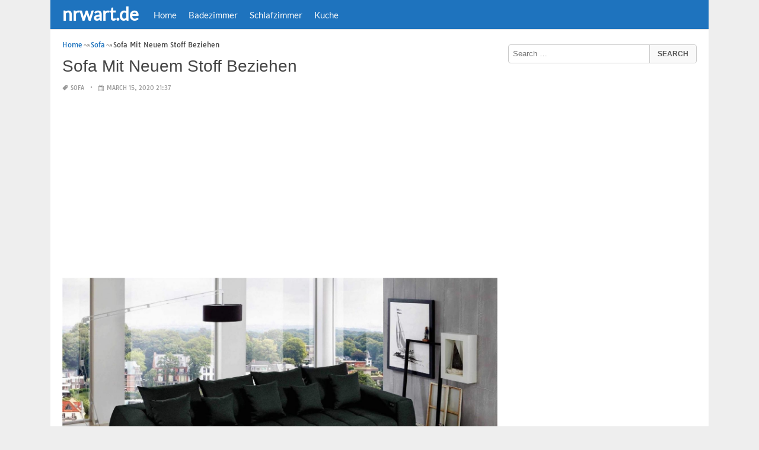

--- FILE ---
content_type: text/html; charset=UTF-8
request_url: https://www.nrwart.de/sofa-mit-neuem-stoff-beziehen/
body_size: 16414
content:
<!DOCTYPE html><html lang="en-US"><head><meta charset="UTF-8"><meta name="viewport" content="width=device-width,minimum-scale=1,initial-scale=1"><link rel="profile" href="https://gmpg.org/xfn/11"><link rel="pingback" href="https://www.nrwart.de/xmlrpc.php"><title>Sofa Mit Neuem Stoff Beziehen &#8211; nrwart.de</title><meta name='robots' content='max-image-preview:large'/><style>img:is([sizes="auto" i], [sizes^="auto," i]) { contain-intrinsic-size: 3000px 1500px }</style><link rel="alternate" type="application/rss+xml" title="nrwart.de &raquo; Feed" href="https://www.nrwart.de/feed/"/><link rel="alternate" type="application/rss+xml" title="nrwart.de &raquo; Comments Feed" href="https://www.nrwart.de/comments/feed/"/><link rel="alternate" type="application/rss+xml" title="nrwart.de &raquo; Sofa Mit Neuem Stoff Beziehen Comments Feed" href="https://www.nrwart.de/sofa-mit-neuem-stoff-beziehen/feed/"/><link rel='stylesheet' id='wp-block-library-css' href='https://www.nrwart.de/wp-includes/css/dist/block-library/style.min.css?ver=6.8.3' type='text/css' media='all'/><style id='classic-theme-styles-inline-css' type='text/css'>
/*! This file is auto-generated */
.wp-block-button__link{color:#fff;background-color:#32373c;border-radius:9999px;box-shadow:none;text-decoration:none;padding:calc(.667em + 2px) calc(1.333em + 2px);font-size:1.125em}.wp-block-file__button{background:#32373c;color:#fff;text-decoration:none}</style><style id='global-styles-inline-css' type='text/css'>
:root{--wp--preset--aspect-ratio--square: 1;--wp--preset--aspect-ratio--4-3: 4/3;--wp--preset--aspect-ratio--3-4: 3/4;--wp--preset--aspect-ratio--3-2: 3/2;--wp--preset--aspect-ratio--2-3: 2/3;--wp--preset--aspect-ratio--16-9: 16/9;--wp--preset--aspect-ratio--9-16: 9/16;--wp--preset--color--black: #000000;--wp--preset--color--cyan-bluish-gray: #abb8c3;--wp--preset--color--white: #ffffff;--wp--preset--color--pale-pink: #f78da7;--wp--preset--color--vivid-red: #cf2e2e;--wp--preset--color--luminous-vivid-orange: #ff6900;--wp--preset--color--luminous-vivid-amber: #fcb900;--wp--preset--color--light-green-cyan: #7bdcb5;--wp--preset--color--vivid-green-cyan: #00d084;--wp--preset--color--pale-cyan-blue: #8ed1fc;--wp--preset--color--vivid-cyan-blue: #0693e3;--wp--preset--color--vivid-purple: #9b51e0;--wp--preset--gradient--vivid-cyan-blue-to-vivid-purple: linear-gradient(135deg,rgba(6,147,227,1) 0%,rgb(155,81,224) 100%);--wp--preset--gradient--light-green-cyan-to-vivid-green-cyan: linear-gradient(135deg,rgb(122,220,180) 0%,rgb(0,208,130) 100%);--wp--preset--gradient--luminous-vivid-amber-to-luminous-vivid-orange: linear-gradient(135deg,rgba(252,185,0,1) 0%,rgba(255,105,0,1) 100%);--wp--preset--gradient--luminous-vivid-orange-to-vivid-red: linear-gradient(135deg,rgba(255,105,0,1) 0%,rgb(207,46,46) 100%);--wp--preset--gradient--very-light-gray-to-cyan-bluish-gray: linear-gradient(135deg,rgb(238,238,238) 0%,rgb(169,184,195) 100%);--wp--preset--gradient--cool-to-warm-spectrum: linear-gradient(135deg,rgb(74,234,220) 0%,rgb(151,120,209) 20%,rgb(207,42,186) 40%,rgb(238,44,130) 60%,rgb(251,105,98) 80%,rgb(254,248,76) 100%);--wp--preset--gradient--blush-light-purple: linear-gradient(135deg,rgb(255,206,236) 0%,rgb(152,150,240) 100%);--wp--preset--gradient--blush-bordeaux: linear-gradient(135deg,rgb(254,205,165) 0%,rgb(254,45,45) 50%,rgb(107,0,62) 100%);--wp--preset--gradient--luminous-dusk: linear-gradient(135deg,rgb(255,203,112) 0%,rgb(199,81,192) 50%,rgb(65,88,208) 100%);--wp--preset--gradient--pale-ocean: linear-gradient(135deg,rgb(255,245,203) 0%,rgb(182,227,212) 50%,rgb(51,167,181) 100%);--wp--preset--gradient--electric-grass: linear-gradient(135deg,rgb(202,248,128) 0%,rgb(113,206,126) 100%);--wp--preset--gradient--midnight: linear-gradient(135deg,rgb(2,3,129) 0%,rgb(40,116,252) 100%);--wp--preset--font-size--small: 13px;--wp--preset--font-size--medium: 20px;--wp--preset--font-size--large: 36px;--wp--preset--font-size--x-large: 42px;--wp--preset--spacing--20: 0.44rem;--wp--preset--spacing--30: 0.67rem;--wp--preset--spacing--40: 1rem;--wp--preset--spacing--50: 1.5rem;--wp--preset--spacing--60: 2.25rem;--wp--preset--spacing--70: 3.38rem;--wp--preset--spacing--80: 5.06rem;--wp--preset--shadow--natural: 6px 6px 9px rgba(0, 0, 0, 0.2);--wp--preset--shadow--deep: 12px 12px 50px rgba(0, 0, 0, 0.4);--wp--preset--shadow--sharp: 6px 6px 0px rgba(0, 0, 0, 0.2);--wp--preset--shadow--outlined: 6px 6px 0px -3px rgba(255, 255, 255, 1), 6px 6px rgba(0, 0, 0, 1);--wp--preset--shadow--crisp: 6px 6px 0px rgba(0, 0, 0, 1);}:where(.is-layout-flex){gap: 0.5em;}:where(.is-layout-grid){gap: 0.5em;}body .is-layout-flex{display: flex;}.is-layout-flex{flex-wrap: wrap;align-items: center;}.is-layout-flex > :is(*, div){margin: 0;}body .is-layout-grid{display: grid;}.is-layout-grid > :is(*, div){margin: 0;}:where(.wp-block-columns.is-layout-flex){gap: 2em;}:where(.wp-block-columns.is-layout-grid){gap: 2em;}:where(.wp-block-post-template.is-layout-flex){gap: 1.25em;}:where(.wp-block-post-template.is-layout-grid){gap: 1.25em;}.has-black-color{color: var(--wp--preset--color--black) !important;}.has-cyan-bluish-gray-color{color: var(--wp--preset--color--cyan-bluish-gray) !important;}.has-white-color{color: var(--wp--preset--color--white) !important;}.has-pale-pink-color{color: var(--wp--preset--color--pale-pink) !important;}.has-vivid-red-color{color: var(--wp--preset--color--vivid-red) !important;}.has-luminous-vivid-orange-color{color: var(--wp--preset--color--luminous-vivid-orange) !important;}.has-luminous-vivid-amber-color{color: var(--wp--preset--color--luminous-vivid-amber) !important;}.has-light-green-cyan-color{color: var(--wp--preset--color--light-green-cyan) !important;}.has-vivid-green-cyan-color{color: var(--wp--preset--color--vivid-green-cyan) !important;}.has-pale-cyan-blue-color{color: var(--wp--preset--color--pale-cyan-blue) !important;}.has-vivid-cyan-blue-color{color: var(--wp--preset--color--vivid-cyan-blue) !important;}.has-vivid-purple-color{color: var(--wp--preset--color--vivid-purple) !important;}.has-black-background-color{background-color: var(--wp--preset--color--black) !important;}.has-cyan-bluish-gray-background-color{background-color: var(--wp--preset--color--cyan-bluish-gray) !important;}.has-white-background-color{background-color: var(--wp--preset--color--white) !important;}.has-pale-pink-background-color{background-color: var(--wp--preset--color--pale-pink) !important;}.has-vivid-red-background-color{background-color: var(--wp--preset--color--vivid-red) !important;}.has-luminous-vivid-orange-background-color{background-color: var(--wp--preset--color--luminous-vivid-orange) !important;}.has-luminous-vivid-amber-background-color{background-color: var(--wp--preset--color--luminous-vivid-amber) !important;}.has-light-green-cyan-background-color{background-color: var(--wp--preset--color--light-green-cyan) !important;}.has-vivid-green-cyan-background-color{background-color: var(--wp--preset--color--vivid-green-cyan) !important;}.has-pale-cyan-blue-background-color{background-color: var(--wp--preset--color--pale-cyan-blue) !important;}.has-vivid-cyan-blue-background-color{background-color: var(--wp--preset--color--vivid-cyan-blue) !important;}.has-vivid-purple-background-color{background-color: var(--wp--preset--color--vivid-purple) !important;}.has-black-border-color{border-color: var(--wp--preset--color--black) !important;}.has-cyan-bluish-gray-border-color{border-color: var(--wp--preset--color--cyan-bluish-gray) !important;}.has-white-border-color{border-color: var(--wp--preset--color--white) !important;}.has-pale-pink-border-color{border-color: var(--wp--preset--color--pale-pink) !important;}.has-vivid-red-border-color{border-color: var(--wp--preset--color--vivid-red) !important;}.has-luminous-vivid-orange-border-color{border-color: var(--wp--preset--color--luminous-vivid-orange) !important;}.has-luminous-vivid-amber-border-color{border-color: var(--wp--preset--color--luminous-vivid-amber) !important;}.has-light-green-cyan-border-color{border-color: var(--wp--preset--color--light-green-cyan) !important;}.has-vivid-green-cyan-border-color{border-color: var(--wp--preset--color--vivid-green-cyan) !important;}.has-pale-cyan-blue-border-color{border-color: var(--wp--preset--color--pale-cyan-blue) !important;}.has-vivid-cyan-blue-border-color{border-color: var(--wp--preset--color--vivid-cyan-blue) !important;}.has-vivid-purple-border-color{border-color: var(--wp--preset--color--vivid-purple) !important;}.has-vivid-cyan-blue-to-vivid-purple-gradient-background{background: var(--wp--preset--gradient--vivid-cyan-blue-to-vivid-purple) !important;}.has-light-green-cyan-to-vivid-green-cyan-gradient-background{background: var(--wp--preset--gradient--light-green-cyan-to-vivid-green-cyan) !important;}.has-luminous-vivid-amber-to-luminous-vivid-orange-gradient-background{background: var(--wp--preset--gradient--luminous-vivid-amber-to-luminous-vivid-orange) !important;}.has-luminous-vivid-orange-to-vivid-red-gradient-background{background: var(--wp--preset--gradient--luminous-vivid-orange-to-vivid-red) !important;}.has-very-light-gray-to-cyan-bluish-gray-gradient-background{background: var(--wp--preset--gradient--very-light-gray-to-cyan-bluish-gray) !important;}.has-cool-to-warm-spectrum-gradient-background{background: var(--wp--preset--gradient--cool-to-warm-spectrum) !important;}.has-blush-light-purple-gradient-background{background: var(--wp--preset--gradient--blush-light-purple) !important;}.has-blush-bordeaux-gradient-background{background: var(--wp--preset--gradient--blush-bordeaux) !important;}.has-luminous-dusk-gradient-background{background: var(--wp--preset--gradient--luminous-dusk) !important;}.has-pale-ocean-gradient-background{background: var(--wp--preset--gradient--pale-ocean) !important;}.has-electric-grass-gradient-background{background: var(--wp--preset--gradient--electric-grass) !important;}.has-midnight-gradient-background{background: var(--wp--preset--gradient--midnight) !important;}.has-small-font-size{font-size: var(--wp--preset--font-size--small) !important;}.has-medium-font-size{font-size: var(--wp--preset--font-size--medium) !important;}.has-large-font-size{font-size: var(--wp--preset--font-size--large) !important;}.has-x-large-font-size{font-size: var(--wp--preset--font-size--x-large) !important;}
:where(.wp-block-post-template.is-layout-flex){gap: 1.25em;}:where(.wp-block-post-template.is-layout-grid){gap: 1.25em;}
:where(.wp-block-columns.is-layout-flex){gap: 2em;}:where(.wp-block-columns.is-layout-grid){gap: 2em;}
:root :where(.wp-block-pullquote){font-size: 1.5em;line-height: 1.6;}</style><link rel="EditURI" type="application/rsd+xml" title="RSD" href="https://www.nrwart.de/xmlrpc.php?rsd"/><meta name="generator" content="WordPress 6.8.3"/><link rel='shortlink' href='https://www.nrwart.de/?p=83348'/><link rel="alternate" title="oEmbed (JSON)" type="application/json+oembed" href="https://www.nrwart.de/wp-json/oembed/1.0/embed?url=https%3A%2F%2Fwww.nrwart.de%2Fsofa-mit-neuem-stoff-beziehen%2F"/><link rel="alternate" title="oEmbed (XML)" type="text/xml+oembed" href="https://www.nrwart.de/wp-json/oembed/1.0/embed?url=https%3A%2F%2Fwww.nrwart.de%2Fsofa-mit-neuem-stoff-beziehen%2F&#038;format=xml"/><meta name="generator" content="Redux 4.5.8"/><script type="application/ld+json">{"@context":"http:\/\/schema.org","@type":"BlogPosting","mainEntityOfPage":"https:\/\/www.nrwart.de\/sofa-mit-neuem-stoff-beziehen\/","publisher":{"@type":"Organization","name":"nrwart.de","logo":{"@type":"ImageObject","url":"https:\/\/www.nrwart.de\/sofa-mit-neuem-stoff-beziehen\/","height":36,"width":190}},"headline":"Sofa Mit Neuem Stoff Beziehen","datePublished":"2020-03-15T21:37:03+00:00","dateModified":"2020-02-29T09:29:23+00:00","author":{"@type":"Person","name":"nrwart.de"},"image":{"@type":"ImageObject","url":["https:\/\/www.nrwart.de\/wp-content\/uploads\/2020\/02\/sofa-mit-neuem-stoff-beziehen-33-elegant-couch-wohnzimmer-elegant-of-sofa-mit-neuem-stoff-beziehen.jpg",2424,1713,false],"width":2424,"height":1713}}</script><link rel="canonical" href="https://www.nrwart.de/sofa-mit-neuem-stoff-beziehen/"/><link rel="icon" href="https://s.wordpress.org/style/images/codeispoetry.png"/><link rel="stylesheet" href="https://maxcdn.bootstrapcdn.com/font-awesome/4.7.0/css/font-awesome.min.css"><meta name="theme-color" content="#1e73be"><meta name="msapplication-navbutton-color" content="#1e73be"><meta name="apple-mobile-web-app-status-bar-style" content="#1e73be"><style amp-custom>.clear{clear:both;}img{width:auto;max-width:100%;height:auto;}a:link,a:visited{color:#e50a4a;text-decoration:none;}a:hover{text-decoration:underline;transition:color .45s ease-in-out;-moz-transition:color .45s ease-in-out;-webkit-transition:color .45s ease-in-out;} html, body, div, span, applet, object, h1, h2, h3, h4, h5, h6, p, blockquote, pre, a, abbr, acronym, address, big, cite, code, del, dfn, em, img, ins, kbd, q, s, samp, small, strike, strong, sub, sup, tt, var, b, u, i, center, dl, dt, dd, ol, ul, li, fieldset, form, label, legend, table, caption, tbody, tfoot, thead, tr, th, td, article, aside, canvas, details, embed, figure, figcaption, footer, header, hgroup, menu, nav, output, ruby, section, summary, time, mark, audio, video {padding:0; margin:0;}pre{background:#fafafa;margin-bottom:15px;padding:15px;white-space:pre-wrap;white-space:-moz-pre-wrap;white-space:-pre-wrap;white-space:-o-pre-wrap;word-wrap:break-word}iframe{max-width:100%;}.das{margin:0 0 5px 0;width:auto;height:auto;text-align:center;} @font-face {font-family:'Tauri';font-style:normal;font-weight:400;src:local('Tauri Regular'), local('Tauri-Regular'), url(https://fonts.gstatic.com/s/tauri/v4/NN-VSW_h-jkrKyYGwwj5QQ.woff2) format('woff2');unicode-range:U+0100-024F, U+1E00-1EFF, U+20A0-20AB, U+20AD-20CF, U+2C60-2C7F, U+A720-A7FF;}@font-face {font-family:'Tauri';font-style:normal;font-weight:400;src:local('Tauri Regular'), local('Tauri-Regular'), url(https://fonts.gstatic.com/s/tauri/v4/sWn97sjs9uU0xeuHDScCTA.woff2) format('woff2');unicode-range:U+0000-00FF, U+0131, U+0152-0153, U+02C6, U+02DA, U+02DC, U+2000-206F, U+2074, U+20AC, U+2212, U+2215;}@font-face {font-family:'Lato';font-style:normal;font-weight:400;src:local('Lato Regular'), local('Lato-Regular'), url(https://fonts.gstatic.com/s/lato/v13/UyBMtLsHKBKXelqf4x7VRQ.woff2) format('woff2');unicode-range:U+0100-024F, U+1E00-1EFF, U+20A0-20AB, U+20AD-20CF, U+2C60-2C7F, U+A720-A7FF;}@font-face {font-family:'Lato';font-style:normal;font-weight:400;src:local('Lato Regular'), local('Lato-Regular'), url(https://fonts.gstatic.com/s/lato/v13/1YwB1sO8YE1Lyjf12WNiUA.woff2) format('woff2');unicode-range:U+0000-00FF, U+0131, U+0152-0153, U+02C6, U+02DA, U+02DC, U+2000-206F, U+2074, U+20AC, U+2212, U+2215;}body{background:#eee;color:#444;font-family:"Helvetica Neue",Helvetica,Arial,sans-serif;font-size:14px;line-height:1.42857143;}.entry-content h1{margin-bottom:10px;font-size:32px;line-height:44px;}.entry-content h2{margin-bottom:10px;font-size:28px;line-height:34px;} .entry-content h3{margin-bottom:10px;font-size:22px;line-height:26px;} .entry-content h4{margin-bottom:10px;font-size:18px;line-height:22px;} .entry-content h5{margin-bottom:10px;font-size:16px;line-height:20px;} .entry-content h6{margin-bottom:10px;font-size:13px;line-height:20px;} .thonwidget a,.thonol a,.box a,.post-meta,.breadcrumb,.pagination{font-family:"Tauri",Helvetica,Arial,sans-serif;font-size:14px;} p{margin:5px 0 15px;line-height:1.42857143;}.alignleft{float:left;padding:5px 20px 5px 0;}.alignright{float:right;padding:5px 0 5px 20px;}.aligncenter{max-width:100% !important;text-align:center !important;margin:10px auto !important;display:block;}.aligncenter img{margin:5px auto !important;}.fax{font-family:"Open Sans",Arial,sans-serif;}.header{font-family:"Lato";margin-bottom:0;padding:0 10px !Important;background-color:#e50a4a !important;}.header li a,.header li a.dropdown{background-color:#e50a4a !Important;max-height:49px;color:#f9f9f9;}.header li a:hover,.header li a.dropdown:hover{color:#e9e9e9 !important;}.header ul.nav-buttons ul li{background-color:#e50a4a !important;line-height:35px;height:35px;}.header ul.nav-buttons ul a{background-color:#e50a4a;line-height:35px;}.header ul.nav-buttons ul a.selected,.header ul.nav-buttons ul a:hover{background:rgba(25,25,25,0.1) !Important;}.header ul.nav-buttons ul{padding:0;}.header .navclosed{background-color:#e50a4a;float:left !important;}.header .logos{margin:10px 10px 0 0;left:10px;position:relative;float:left;display:none;}.header .logos img{height:30px;width:145px;}.header ul a i.fa{padding-right:6px;} .header,.header li a,.header li a.dropdown,.header ul.nav-buttons ul li,.header ul.nav-buttons ul a,.header .navclosed{background-color:#e50a4a !Important;}.header li a,.header li a.dropdown{font-size:15px !important;font-weight:400;}.header{padding:0 10px;}.button-comment{display:block;text-align:center;}.button-comment a.button{display:inline-block;padding:8px 30px;background:#e50a4a;color:#fff !important;border-radius:5px;}.row{width:auto;}.container{width:auto;max-width:950px;margin:0 auto;padding:0;} .main-content{width:auto;max-width:960px;margin:0 auto;padding:0;}h1.logor{text-indent:-5000px;background:#f00;display:absolute;width:0;height:0;}.site-logo{width:auto;max-width:300px;height:50px;line-height:50px;left:0;z-index:999;float:left;}.site-logo a.logo-text{font-weight:bold;font-size:30px;line-height:46px;color:#fff;padding:0 15px 0 10px;}.site-logo a.logo-text:hover{color:#f1f2f3;text-decoration:none;}.site-logo a.logo-image{line-height:50px;padding:0;}.site-logo a.logo-image img{height:40px;width:auto;padding:5px 15px 5px 10px;}.nav-buttons{display:inline;float:left;} .logo{}.logo a{padding-left:0 !important;}.logo img{margin:10px 10px 10px 5px;width:auto;height:30px;}.header{width:auto;padding:15px;}.header .header-left{float:left;width:70%;padding-bottom:10px;}.header .header-right{float:right;width:30%;padding-bottom:10px;}.searchs{width:auto;min-width:250px;-webkit-border-radius:4px;-moz-border-radius:4px;border-radius:4px;padding:0;height:30px;background:#fff;float:right;margin:10px 10px 9px 0;}.searchs input[type=text]{width:75%;padding:8px;margin:0;border:none;color:#555;background:none;}.searchs input[type=text]:focus{outline:0;}.searchs .btn{width:15%;font-size:15px;color:#555;float:right;outline:0;padding:0;height:30px;margin:0;border:none;background:none;border-left:1px solid #bcbcbc;}.searchs .btn:hover{background:#f5f5f5;cursor:pointer;-webkit-border-radius:4px;-moz-border-radius:4px;border-radius:4px;} .searchs-menu{display:none;}.contents{clear:both;width:auto;padding:15px 20px 50px;display:block;background:#fff;}.content{float:left;width:70%;margin:0;padding:0;}.sidebar{float:right;width:30%;margin:0;padding:0;}.posts{width:auto;padding:0 15px 0 0;}.post{width:100%;margin:0 0 15px;padding:0;display:inline-block;font-weight:300;height:auto;border-bottom:1px dashed #e5e5e5;}.post-entry{position:relative;background:none;width:auto;margin:0 0 5px 0;}.post-title{position:absolutex;width:100%;}.post h2.post-title{font-size:22px;margin-bottom:0px;font-weight:500;line-height:30px;} .post h2.post-title a:hover{text-decoration:none;}.post-title a{color:#333;}.post img.post-thumb-big{max-width:100%;}.post img.post-thumb-left{float:left;margin:0 15px 5px 0;}.post img.post-thumb-right{float:right !Important;padding:0 0 0 15px;}.post .clear{margin-bottom:35px;}.post img.thumb-list1{float:left;margin:5px 15px 0px 0;width:160px;height:120px;}.post img.thumb-list3{margin:5px 0 5px;width:100%;}.post h2.title-list1{font-size:20px;line-height:28px;font-weight:600;}.post h2 a{color:#222;}.post-gallery{width:auto;margin:0px -5px 0 -5px;}.post-gallery .post-gallerys{width:25%;padding:0;margin:0;display:inline-block;}.post-gallery a{padding:5px;display:block;}.post-gallery img{width:100%;}.post-single{width:auto;padding-left:0;font-weight:300;}.post-single img{margin-bottom:10px;}.post-single h1.single-title{font-size:28px;line-height:34px;font-weight:500;padding-bottom:5px;}.posts .post-meta{font-size:10px;line-height:20px;margin:5px 0 0px;color:#999;text-transform:uppercase;}.posts .post-meta a{color:#999;}.posts .post-meta a.post-edit-link:before{content:"\2022";padding-left:10px;padding-right:5px;}.posts .post-meta img{width:auto;}.posts .post-meta .post-meta-views{text-transform:capitalize;}.post .post-meta .post-meta-views:before{content:"\2022";padding-left:10px;padding-right:10px;}.post .post-meta .post-meta-date:after{content:"\2022";padding-left:10px;padding-right:10px;}.posts .post-meta-cat{padding-right:5px;}.posts .post-meta-cat:after{content:"\2022";padding-left:10px;padding-right:5px;}.posts .post-meta i{padding-left:5px;-moz-transform:scale(-1, 1);-webkit-transform:scale(-1, 1);-o-transform:scale(-1, 1);-ms-transform:scale(-1, 1);transform:scale(-1, 1);}.posts .entry-content{margin:15px 0;}.posts .wp-caption{margin:0 0 15px;}.posts .wp-caption .wp-caption-text{font-size:13px;text-align:center;}.posts .post-meta-tag a{color:#777;}.posts .post-meta-tag a:hover{text-decoration:underline}.post-grid{width:33.33%;float:left;display:block;margin:0;}.post-grid h2{width:auto;white-space:nowrap;overflow:hidden;text-overflow:ellipsis;color:#222;}.post-grid a{color:#fff;}.post-grid h2 a{color:#222;}.post-grid-entry{margin:0 16px 16px 0 !Important;width:auto;position:relative;}.post-grid-entry img{width:100%;object-fit:cover;object-position:center;}.post-grid-entry:hover img{opacity:0.8}.post-grid h2{position:absolute;bottom:0;right:0;left:0;width:auto;text-align:center;font-size:11px;font-weight:400;padding:5px 0;color:#fefefe;xtext-shadow:0px 0px 2px rgba(150, 150, 150, 1);background:linear-gradient(to bottom,rgba(0,0,0,0.05) 6%,rgba(0,0,0,0.75) 90%);}.post-grid1 a{display:inline-block;height:auto;width:100%;}.post-grid h2.title-grid1{bottom:5px !important;}.post-grid h2.title-grid1 a{color:#fff;padding-left:5px;padding-right:5px;}.post-grid h2.title-grid2{position:relative;background:none;font-size:13px;text-align:left;padding:5px 0 0;}.post-grid h2.title-grid3{position:relative;background:none;text-align:left;font-size:14px;padding:10px 0 0;font-weight:500;}.post-grid h2.title-grid4{opacity:0;background:nonex;text-align:left;font-size:14px;padding:10px 0;font-weight:500;}.post-grid h2.title-grid4 a{color:#fff ;padding:0 10px;}.post-grid h2.post-title a:hover{text-decoration:none;} .post-grid2{margin-bottom:10px;}.post-grid3{width:50%;}.post-grid3 .post-grid-entry{padding:7px;border:1px solid #e1e2e3;-webkit-border-radius:3px;-moz-border-radius:3px;border-radius:3px;}.post-grid3 .post-meta{margin:3px 0 1px;}.post-grid3 .post-meta-cat{text-transform:capitalize;}.post-grid3 .post-meta-cat:after{padding-left:5px;padding-right:0;}.post-grid3 .post-meta-views{padding-left:0;}.post-grid4{width:50%;}.post-grid4 h2.title-grid4{bottom:5px;}.post-grid4 .post-meta{opacity:0;padding:2px 10px 0;position:absolute;bottom:30px;left:0;color:#f1f2f3;text-transform:capitalize;}.post-grid4 .post-meta a{color:#f1f2f3;} .post-grid4 .post-meta .post-ratings{margin:2px 0 0;}.post-grid4:hover h2.title-grid4,.post-grid4:hover .post-meta,.post-grid4:hover h4.title-grid4{display:block;opacity:1.0;transition:opacity .45s ease-in-out;-moz-transition:opacity .45s ease-in-out;-webkit-transition:opacity .45s ease-in-out;}.post-ratings{float:right;width:60px;height:24px;white-space:none;overflow:hidden;text-overflow:ellipsis;}.post-ratings-loading{display:none !important;z-index:-5;}p.download-size{border:1px solid #e1e1e1;padding:10px;margin-bottom:20px;font-weight:bold;}p.download-size:hover{background:#fefefe;}p.download-size a{padding-right:10px;font-weight:500;}p.download-size a:before{content:"\0338";padding-right:20px;color:#333;}p.download-size a:first-of-type:before{content:"";}.related-posts{}.related-posts h3{font-weight:500;font-size:22px;line-height:34px;margin-bottom:20px;}.related-posts h4{font-weight:500;font-size:14px;}.related-posts h4.style2{font-weight:500;font-size:16px;}.related-posts li.post{margin-bottom:10px;}.related-posts li.post img.post-thumb-left{margin-bottom:10px;width:50px;}.related-posts li.thonol{padding:0 0 20px 40px !important;max-width:100% !important;min-height:130px !important;}.related-posts li.thonol2{padding:0 0 20px 40px !important;width:100%;min-height:50px !important;}.related-posts li.thonol .thumb-style1{margin-bottom:10px;width:160px;height:120px;position:absolute;right:50px;}.related-posts li.thonol2 .thumb-style1{width:50px;height:50px;position:absolute;right:50px;}.related-posts li.thonolamp .thumb-style1{right:110px;}.related-posts li.thonol h4{padding:0 220px 0 0;}.related-posts li.thonol2 h4{padding:0 120px 0 0;}.related-posts li.thonol .post-meta{padding:0 220px 0 0;}.related-posts li.thonol2 .post-meta{padding:0 120px 0 0;}.related-posts li.thonol p{padding:0 220px 0 0;}.related-posts li.thonol .post-meta-cat a{font-size:10px !important;}.related-posts h2.title-grid2{padding-top:5px;}.related-posts .post-grid2 img{margin-bottom:5px;}.related-posts .post-grid1 img{margin-bottom:0;}.related-posts .post-grid2 img{margin-bottom:0;}.related-posts .post-grid3 img{margin-bottom:0;}.related-posts .post-grid4 img{margin-bottom:0;}.related-posts .post-grid4 a{display:inline-block;height:auto;width:100%;}.related-posts .post-grid4 .post-meta{right:0 !Important;}.related-posts .post-grid4 .post-meta a{display:inline;}.post-header h1{font-size:22px;font-weight:600;}.posts table{width:auto;max-width:100%;border-collapse:collapse;margin-bottom:15px;}.posts table th{background:#f9f9f9;border:1px solid #f1f2f3;padding:4px 5px;}.posts table td{border:1px solid #f1f2f3;padding:2px 5px;}.gallery{width:auto;max-width:100%;font-size:13px;line-height:20px;margin-bottom:15px;}.gallery .gallery-item{background:#eeex;margin:0;display:inline-table;text-align:center;padding:10px 0;}.gallery .gallery-caption{padding:0 5px;}.gallery .gallery-item .gallery-icon{padding:0 5px;width:auto;max-width:100%;}.gallery .gallery-item img{height:auto;}.gallery-columns-1 .gallery-item{width:100%;}.gallery-columns-2 .gallery-item{width:50%;}.gallery-columns-3 .gallery-item{width:33.3%;}.gallery-columns-4 .gallery-item{width:25%;}.gallery-columns-5 .gallery-item{width:20%;}.gallery-columns-6 .gallery-item{width:16.6%;}.gallery-columns-7 .gallery-item{width:14.2%;}.gallery-columns-8 .gallery-item{width:12.5%;}.gallery-columns-9 .gallery-item{width:11.1%;}.entry-content ul,.entry-content ol{margin:0 0 15px;padding:0 0 0 30px;font-size:14px;}.entry-content ul li,.entry-content ol li{line-height:22px;}.entry-content blockquote{padding:10px 10px 10px 20px;font-size:14px;font-style:italic;border-left:4px solid #eee;background:#f5f5f5;}.socials{padding:10px 0 0;clear:both;margin:20px 0;font-size:13px;}.socials span{border-top:1px dashed #ccc;border-bottom:1px dashed #ddd;padding:5px;margin-right:5px;}.socials a span{border:none;}.socials a{margin-bottom:5px;margin-right:5px;display:inline-block;padding:5px 5px 5px 10px;}.socials a:hover{text-decoration:none;}.btn-twitter {background:#00acee;border-radius:0;color:#fff}.btn-twitter:link, .btn-twitter:visited {color:#fff}.btn-twitter:active, .btn-twitter:hover {background:#0087bd;color:#fff}.btn-facebook {background:#3b5998;border-radius:0;color:#fff}.btn-facebook:link, .btn-facebook:visited {color:#fff}.btn-facebook:active, .btn-facebook:hover {background:#30477a;color:#fff}.btn-whatsapp {background:#4CAF50;border-radius:0;color:#fff}.btn-whatsapp:link, .btn-whatsapp:visited {color:#fff}.btn-whatsapp:active, .btn-whatsapp:hover {background:#388E3C;color:#fff}.btn-stumbleupon {background:#f74425;border-radius:0;color:#fff}.btn-stumbleupon:link, .btn-stumbleupon:visited {color:#fff}.btn-stumbleupon:active, .btn-stumbleupon:hover {background:#c7371e;color:#fff}.btn-linkedin {background:#0e76a8;border-radius:0;color:#fff}.btn-linkedin:link, .btn-linkedin:visited {color:#fff}.btn-linkedin:active, .btn-linkedin:hover {background:#0b6087;color:#fff}.btn-pinterest {background:#bd081c;border-radius:0;color:#fff}.btn-pinterest:link, .btn-pinterest:visited {color:#fff}.btn-pinterest:active, .btn-pinterest:hover {background:#960414;color:#fff}.post-entry-comment{margin-bottom:30px;}.post-entry-comment .comment-form-comment{margin-bottom:0;width:100%;}.post-entry-comment .comment-form-email,.post-entry-comment .comment-form-author,.post-entry-comment .comment-form-url{width:auto;} .post-entry-comment textarea,.post-entry-comment input[type=text],.post-entry-comment input[type=email],.post-entry-comment input[type=url]{color:#555;line-height:20px;padding:6px 10px;margin-top:5px;clear:both;display:block;width:240px;border:1px solid #ccc;-webkit-border-radius:4px;-moz-border-radius:4px;border-radius:4px;} .post-entry-comment textarea{width:90% !Important;}.post-entry-comment .submit{padding:10px 15px;outline:0;font-size:14px;background:#eee;border:1px solid #ddd;-webkit-border-radius:4px;-moz-border-radius:4px;border-radius:4px;}.comment-list{padding-left:15px;font-size:13px;}.comment-list li{list-style:none;border:1px solid #e9e9e9;background:#f9f9f9x;width:auto;padding:15px;margin-bottom:15px;}.comment-list .commentname{display:inline-table;width:70px;float:left;margin-right:15px;}.comment-list .commentinfo{display:inline-table;}.comment-list .commenttext{display:inline;}.comment-list .comment-author img{float:left;margin-right:15px;}h3.comment-title{font-weight:500;line-height:30px;font-size:22px;margin-bottom:10px;}.comment-list ul.children{margin-top:10px;}.pagination{margin:20px 0;line-height:30px;text-align:center;font-size:12px;} .pagination ul li{list-style:none;display:inline-block;line-height:22px;margin-right:5px;border:0px solid #ddd;-webkit-border-radius:4px;-moz-border-radius:4px;border-radius:4px;background-color:#e50a4a;cursor:pointer;}.pagination ul li a,.pagination ul li .page-numbers{color:#fff;display:block;padding:3px 12px;}.pagination a:hover,.pagination ul li .dots,.pagination ul li .current{background-color:rgba(25,25,25,0.3);text-decoration:none;}.paginations{margin:20px 0;line-height:30px;text-align:left;font-size:15px;background:#f0f0f0;padding:0 10px;}.paginations span{display:inline-table;margin:0;}.paginations a{margin:0;display:inline-block;padding:3px 8px;border-left:1px solid #f1f2f3;}.paginations a:hover{background:#e1e2e3;}.box{margin-bottom:20px;font-weight:300;font-size:14px;clear:both;display:block;padding-left:5px;}.box .tagcloud{text-align:justify;}.box .tagcloud a{line-height:20px;margin-right:5px;}.box .tagcloud a:after{content:",";}.box ul{display:block;counter-reset:my-badass-counter;}.box ul li{list-style:none;line-height:20px;border-bottom:1px dotted #e5e5e5;padding:8px 0;}li.adv{clear:both;display:block;padding-bottom:20px;border-bottom:1px solid #d99x;}li.adv img{width:70px;float:left;display:block;padding:0 10px 20px 0;}li.adv h4{display:block;}li.adv h4 a{color:#222;font-size:14px;font-weight:600;}li.adv span{clear:both;font-size:12px;} .box a:hover{text-decoration:none;}.box p{margin-top:0;}.box li.cat-item{width:50%;display:inline-block;clear:none;float:left;}.box li.cat-item a{padding-right:5px;}.box .calendar_wrap{display:block;width:auto;}.box .calendar_wrap table{width:100%;text-align:center;} .box .calendar_wrap table caption{background:#f9f9f9;font-weight:bold;padding:5px 0;}.box span.att{text-transform:uppercase;font-size:10px;}.box span.att a{color:#666;}.box li.thonwidget a{font-size:14px;}.box .excerpt a{font-size:16px;}.box .excerpt p{font-size:14px;font-weight:300;}.box li .size-small-thumbnail{float:left;padding:0 10px 0 0;} .box li.thonwidget{position:relative;clear:both;font-weight:400;display:block;min-height:65px;padding-top:8px;}.box li.thonwidget .post-thumb-big{display:block;margin-bottom:5px;}.box li.thonol{font-weight:300;padding:10px 60px 10px 40px;position:relative;min-height:50px;}.box li.thonol .numb{font-size:15px;color:#fff;width:30px;height:30px;line-height:30px;text-align:center;position:absolute;left:0;top:10px;-moz-border-radius:50px;-webkit-border-radius:50px;border-radius:50%;}.box img.thumb-style1{position:absolute;right:0;top:10px;width:50px;height:50px;}.box img.thumb-style2{position:absolute;right:0;top:10px;width:50px;height:50px;}.box li.thongrid{float:left;width:50%;padding:0;margin:0;display:block;border:0;}.box li.thongrid a{padding:5px;display:block;}.box li.thongrid img{width:100%;padding:0;margin:0 0 5px;}.box ul li{font-size:13px;}.box .thonwidget3 p{padding-right:55px;}.box .thonwidget3 a.thon-title{padding-right:45px;display:inline-block}.widget-title-box{border:0;margin-bottom:10px;display:block;}h3.widget-title{font-size:16px;font-weight:400;display:block;padding:0;background:#e50a4a;position:relative;color:#fff;}.sept{position:absolute;bottom:0;width:0;height:0;border-top:34px solid rgba(25,25,25,0.1);border-right:34px solid transparent;} h3.widget-title .texts{display:inline-block;padding:6px 10px;background:rgba(25,25,25,0.1) !Important;}h3.widget-title span{}.search-form{width:100%;-webkit-border-radius:4px;-moz-border-radius:4px;border-radius:4px;padding:0;height:30px;background:#fff;float:right;margin:10px 0;border:1px solid #ccc;}.search-form span.screen-reader-text{display:none;}.search-form .search-submit{font-size:12px;width:25%;float:right;color:#555;font-weight:600;text-transform:uppercase;margin:0;padding:8px 0;border:none;border-left:1px solid #ccc;background:#f9f9f9;outline:0;cursor:pointer;-webkit-border-radius:0 4px 4px 0;-moz-border-radius:0 4px 4px 0;border-radius:0 4px 4px 0;}.search-form .search-submit:hover{background:#f1f1f1;}.search-form .search-field{width:73%;margin:0;padding:0;border:0;outline:0;padding:7px 0 7px 7px;background:none;}.footer-widget{float:left;display:block;width:33.333%;padding:0;margin:0;}.footer-content{padding:8px 13px 20px;background:none;}.footer-widget-container{padding:7px;}.footer-widget .box{padding-left:0;}.footer{background:#f1f2f3;width:100%;color:#444;border-top:1px solid #e1e1e1}.footer p{color:#444;}.footer a{color:#444;}.footer a:hover{text-decoration:underline;}#footer{border-top:0px dashed #e0e0e0;text-align:center;padding:10px 0;font-size:12px;color:#444;}.bottom-menu ul{margin-bottom:10px;}.bottom-menu ul li{display:inline;list-style:none;padding:5px;}.breadcrumb{margin:0;padding:0;height:auto;margin-bottom:10px;}.breadcrumb ul{margin:0;padding:0 10px 0 0;width:auto;}.breadcrumb ul li{list-style:none;margin:0;display:inline;padding:0 2px 2px 0;font-size:12px;}.breadcrumb ul li:before {content:"\219D";color:#888;padding-right:2px;}.breadcrumb ul li.breadhome:before {content:"";padding-right:0;}.flickity-page-dots{display:none;}.box .form-control{width:100%;padding:8px;margin-bottom:8px;color:#333;}.box .form-control option{padding:5px;}.box .submit{background:#e50a4a;color:#fff;padding:8px 12px;font-size:13px;border:none;clear:both;margin-top:10px;}.thon-gallery{margin-right:-16px;}.thon-gallery h4.title-grid4{bottom:6px;}.thon-gallery .post-grid4{width:33.33% !important;} .thon-gallery img{max-width:100%;height:150px !important;}.thon-gallery amp-img{max-width:100%;height:150px !important;}.thon-gallery h2{font-size:20px !important;font-weight:500;line-height:24px;margin-bottom:10px;}.thon-gallery .thon-gallery-list{width:33.33%;display:inline-block;}.thon-gallery .thon-gallery-lists{width:auto;margin-right:10px;margin-bottom:10px;position:relative;} .thon-gallery h4 a{color:#fff !important;}.thon-gallery h4{opacity:0;width:auto;position:absolute;bottom:0;right:0;left:0;text-align:center;font-size:12px;font-weight:400;padding:5px;color:#fefefe;margin-bottom:0;white-space:nowrap;overflow:hidden;text-overflow:ellipsis;xtext-shadow:0px 0px 2px rgba(150, 150, 150, 1);background:linear-gradient(to bottom,rgba(0,0,0,0.05) 6%,rgba(0,0,0,0.85) 70%);}.thon-gallery .thon-gallery-lists:hover img{opacity:0.8;} amp-sidebar{background:#fff;font-family:"Lato";font-weight:400;font-size:14px;width:360px;padding:0;}.amp-sidebar-image{line-height:100px;vertical-align:middle;}.amp-close-image{top:15px;left:225px;cursor:pointer;}amp-sidebar .searchs-menu{padding:0;width:auto;max-width:100%;height:50px;display:block;}amp-sidebar .searchs{padding:0;margin-right:15px;width:330px;}amp-sidebar ul{padding:0;margin:0;}amp-sidebar li{list-style:none;line-height:24px;}amp-sidebar li a{color:#222;display:block;padding:7px 15px;border-bottom:1px dotted #e1e2e3;}amp-sidebar li i{display:inline;padding-right:10px;}amp-sidebar ul li a:hover{background-color:#f1f2f3;text-decoration:none;}amp-sidebar .logo{display:none;}.attach_image img{width:100%;}.resmenu{position:absolute;right:0;display:none;text-align:center;width:60px;height:48px;color:#fff;cursor:pointer;font-size:34px;line-height:50px;}.post-grid1 img{height:140px;margin-bottom:0;}.post-grid2 img{height:140px;margin-bottom:0;}.post-grid3 img{height:170px;margin-bottom:0;}.post-grid4 img{height:210px;margin-bottom:0;}@media only screen and (min-width:991px) { .xmain-content{margin:0 auto !important;width:auto;} }@media only screen and (min-width:0px) and (max-width:767px) { .contents{padding-right:10px;padding-left:10px;}.content{width:100%;}.sidebar{width:100%;padding-right:0;}.sidebar .box{padding-leftz:0;} .footer-widget{width:100%;}.post-grid .post-grid-entry{margin:0 5px 20px 10px;}.resmenu{display:block;}.searchs-def{display:none;} .thon-gallery{margin-right:0;}.thon-gallery .post-grid4{width:50% !important;} }@media only screen and (min-width:480px) and (max-width:767px) {.main-content{margin:0;}.contents{padding-left:10px;}.posts{padding-right:5px;padding-left:0 !Important;}.thon-gallery .thon-gallery-list{width:55%;}.posts .post-grid{width:33.333%;}.posts .post-grid3{width:50%;}.posts .post-grid-entry{margin:5px 7px;}.header ul.nav-buttons{width:300px;}li.logo{display:none !important;}.header .logos{display:block;}.post-grid3,.post-grid4{width:50% !important;} .box li.thongrid{width:25%;}.footer-widget-container{padding:0;}.footer-content{padding:15px;}.thon-gallery{margin-right:0;}.thon-gallery .post-grid4{width:50% !important;} }@media only screen and (min-width:0px) and (max-width:479px) {.main-content{margin:0;}.contents{padding-left:10px;}.posts{padding-right:5px;padding-left:0 !important;}.posts .post-thumb-left,.posts .post-thumb-right{width:35%;}.thon-gallery .thon-gallery-list,.post-grid{width:50%;} .thon-gallery .post-thumb-left,.post-grid .post-thumb-left{width:100%;}.socials{vertical-align:middle;}.socials a{width:25px;text-align:center;} .socials a span{display:none;} .box{padding-left:0;}.posts .post-grid{width:100%;} .posts .post-grid-entry{margin:7px 0;}.header ul.nav-buttons{width:300px;}.searchs-menu{display:block;}.searchs-menu .searchs{float:left;margin-left:10px;}li.logo{display:none !important;}.header .logos{display:block;}.gallery .gallery-item{width:100%;}.footer-widget-container{padding:0;}.footer-content{padding:10px;}amp-sidebar .searchs{width:92%;float:right;} .post-grid2 img{height:180px;}}.wrapper {padding-top:80px;z-index:0;}.wrapper-push {margin-left:0%;z-index:0;}.fixed {position:fixed!important;width:100%;}.header {width:auto;margin:0px;padding:0px;min-height:49px;padding-top:0px;position:relative;border-bottom-width:1px;border-bottom-style:solid;border-bottom-color:#dbdee2;background-color:rgba(255,255,255,1);background-color:#fff;-o-transition:.3s;-ms-transition:.3s;-moz-transition:.3s;-webkit-transition:.3s;transition:.3s;z-index:99;}.sticky {width:100%;padding:0px;height:60px;padding-top:10px;-o-transition:.3s;-ms-transition:.3s;-moz-transition:.3s;-webkit-transition:.3s;transition:.3s;}.sticky nav {margin-left:10px;min-height:100%;}.sticky ul.nav-buttons li {border-right-width:0px;}.stuck {margin:0 auto;width:100%;height:auto;position:fixed!important;top:0;left:0;right:0;-o-transition:.3s;-ms-transition:.3s;-moz-transition:.3s;-webkit-transition:.3s;transition:.3s;opacity:1.0;border-bottom-width:1px;border-bottom-style:solid;border-bottom-color:#dbdee2;}.stuck.header {padding-top:0px;min-height:50px;}.stuck .logo {padding-right:10px;}.stuck nav {margin-left:0px;min-height:100%!important;}.stuck ul.nav-buttons li {border-right-width:1px;}.logo {float:right;padding-right:20px;font-size:20px;line-height:50px;-o-transition:.3s;-ms-transition:.3s;-moz-transition:.3s;-webkit-transition:.3s;transition:.3s;}.logo span {color:#f1844d;font-weight:300;}.logo a {}.header a {color:#999ea3;}.header a:hover {color:#81868b;}.header a.selected {color:#81868b;background-color:#f8f8f9;}ul.nav-buttons li a.selected,ul.nav-buttons ul a.selected {background-color:#f8f8f9;}.navclosed,.navclicked {display:none;}.header nav {z-index:2;height:49px;margin-left:0px;-o-transition:.3s;-ms-transition:.3s;-moz-transition:.3s;-webkit-transition:.3s;transition:.3s;}ul.nav-buttons {margin:0px;padding:0px;z-index:2;list-style:none;position:absolute;}ul.nav-buttons li {margin:0px;padding:0px;float:left;position:relative;}ul.nav-buttons li a {font-size:15px;margin:0px;padding-left:10px;padding-right:10px;line-height:51px;display:block;text-decoration:none;}ul.nav-buttons li a.buy {background-color:#f1844d;color:#fff;}ul.nav-buttons li a:hover {font-size:15px;text-decoration:none;opacity:1.0;}ul.nav-buttons li a.selected{font-size:15px;text-decoration:none;opacity:1.0;}ul.nav-buttons li a.dropdown{font-size:15px;padding-left:10px;text-decoration:none;opacity:1.0; background-repeat:no-repeat;background-position:left center;}ul.nav-buttons li a:hover,ul.nav-buttons li a.dropdown:hover,ul.nav-buttons li:hover a.dropdown{background-color:rgba(25,25,25,0.1) !important;}ul.nav-buttons ul {list-style:none;position:absolute;padding:0px;padding-top:1px;width:auto;height:auto;left:-9999px; }ul.nav-buttons ul li {float:none;height:50px;border:0px;}ul.nav-buttons ul a {width:190px;display:block;margin:0px;padding-left:10px;background-color:#ebecedx;}ul.nav-buttons ul a:hover {background-color:#f8f8f9x;}ul.nav-buttons li:hover ul {left:0; }@media screen and (min-width:0px) and (max-width:767px) {.wrapper {left:0px;padding-top:80px;width:100%;position:absolute;transition-property:left; -moz-transition-duration:0.8s;-webkit-transition-duration:0.8s;-o-transition-duration:0.8s;transition-duration:0.8s;-moz-transition-timing-function:ease;-webkit-transition-timing-function:ease;-o-transition-timing-function:ease;transition-timing-function:ease;opacity:1;-o-transition:.8s;-ms-transition:.8s;-moz-transition:.8s;-webkit-transition:.8s;transition:.8s;z-index:0;}.wrapper-push {left:270px;position:absolute;transition-property:left; -moz-transition-duration:0.8s;-webkit-transition-duration:0.8s;-o-transition-duration:0.8s;transition-duration:0.8s;-moz-transition-timing-function:ease;-webkit-transition-timing-function:ease;-o-transition-timing-function:ease;transition-timing-function:ease;opacity:0.3; -o-transition:.8s;-ms-transition:.8s;-moz-transition:.8s;-webkit-transition:.8s;transition:.8s;z-index:0;}.header {min-height:50px;z-index:2;}.sticky {border-top-width:0px;}.stuck {height:40px;}.logo {font-size:16px;padding-top:1px;}.sticky nav,.stuck nav {margin-left:0px;}.navclosed {z-index:3;color:#fff;margin:0px;padding:0px;display:block; background-repeat:no-repeat;background-position:left top;width:50px;height:50px;position:absolute;left:0;transition-property:left; -moz-transition-duration:0.8s;-webkit-transition-duration:0.8s;-o-transition-duration:0.8s;transition-duration:0.8s;-moz-transition-timing-function:ease;-webkit-transition-timing-function:ease;-o-transition-timing-function:ease;transition-timing-function:ease;}.navclosed.slide + nav { display:block;overflow:hidden;max-width:0;padding-top:0;padding-bottom:0;margin-top:0;margin-bottom:0;-moz-transition-duration:0.8s; -webkit-transition-duration:0.8s;-o-transition-duration:0.8s;transition-duration:0.8s;-moz-transition-timing-function:ease;-webkit-transition-timing-function:ease;-o-transition-timing-function:ease;transition-timing-function:ease;left:-270px;max-width:270px;width:auto;height:100%!important;min-height:100%!important;z-index:3;position:fixed;top:0;}.navclosed a {color:transparent;margin:0px;padding:0px;width:50px;height:50px;display:block;}.navclicked.slide + nav { -moz-transition-duration:0.8s; -webkit-transition-duration:0.8s;-o-transition-duration:0.8s;transition-duration:0.8s;-moz-transition-timing-function:ease;-webkit-transition-timing-function:ease;-o-transition-timing-function:ease;transition-timing-function:ease;max-width:270px;width:auto;height:100%!important;min-height:100%!important;z-index:3!important;position:fixed;overflow:auto;left:0;top:0;}.navclicked {color:#fff;margin:0px;padding:0px; background-repeat:no-repeat;background-position:left -50px;z-index:3;width:20%;height:50px;left:270px;position:absolute;}.navclicked a {color:transparent;margin:0px;padding:0px;width:100%;height:300px;display:block;}.header nav {display:none;z-index:2;width:270px;height:auto;background-color:#ebeced;position:absolute;}ul.nav-buttons {float:none;width:100%;height:auto;overflow-x:hidden;overflow-y:auto;padding:0px;position:static;}ul.nav-buttons li {width:100%;height:auto;margin-right:0px;border-bottom-width:1px;border-bottom-style:solid;border-bottom-color:#ccced1;float:left;}ul.nav-buttons li a {display:block;width:100%;}ul.nav-buttons li a.dropdown {padding-left:36px !important;background-color:#ebeced; background-repeat:no-repeat;background-position:0px center;background-size:40px;-moz-background-size:40px;}ul.nav-buttons ul {position:relative;left:0px;}ul.nav-buttons ul li {border-bottom-width:1px;border-bottom-style:solid;border-bottom-color:#fff;}}@media screen and (-webkit-min-device-pixel-ratio:1.5),screen and (-moz-min-device-pixel-ratio:1.5),screen and (min-device-pixel-ratio:1.5) { .navclosed { background-repeat:no-repeat;background-position:left top;background-size:50px;-moz-background-size:50px;}.navclicked { background-repeat:no-repeat;background-position:left -50px;background-size:50px;-moz-background-size:50px;}ul.nav-buttons li a.dropdown,ul.nav-buttons li a.dropdown:hover,ul.nav-buttons li:hover a.dropdown{ background-repeat:no-repeat;padding-left:12px !important;background-position:left center;background-size:40px;-moz-background-size:40px;}}.contents{background-color:#ffffff;}.post h2.post-title a:hover,.post-grid h2.post-title a:hover{color:#1e73be !important}.footer-content{background:#ffffff}.header,.header li a,.header li a.dropdown,.header ul.nav-buttons ul li,.header ul.nav-buttons ul a,.header .navclosed,.pagination ul li,.header nav,.resmenu{background-color:#1e73be !important;}h3.widget-title{background:#1e73be}.box li.thonol .numb{color:#fff;background:#1e73be;}.box li.thonol:before{background:#1e73be}amp-sidebar .searchs-menu{background:#1e73be}a:link,a:visited{color:#1e73be;}a:hover{color:#0066bf;}ul.nav-buttons li.logo a:hover,ul.nav-buttons li.logo a.dropdown:hover,ul.nav-buttons li.logo:hover a.dropdown{background-color:rgba(30,115,190,1) !important;}.main-content{max-width:1110px !important;}@media only screen and (min-width: 0px) and (max-width: 767px) {.header{left:-10px !important;}}</style></head><body data-rsssl=1><div class="row"><div class="main-content"><header class="header"><div class="site-logo"><a class="logo-text" href="https://www.nrwart.de">nrwart.de</a></div><div on="tap:resmenu.toggle" role="button" tabindex="1" class="resmenu"><i class="fa fa-bars" aria-hidden="true"></i></div><nav><ul id="dropdownmenu" class="nav-buttons"><li id="menu-item-96535" class="menu-item menu-item-type-custom menu-item-object-custom menu-item-home menu-item-96535"><a href="https://www.nrwart.de">Home</a></li><li id="menu-item-63800" class="menu-item menu-item-type-taxonomy menu-item-object-category menu-item-63800"><a href="https://www.nrwart.de/category/badezimmer/">Badezimmer</a></li><li id="menu-item-63802" class="menu-item menu-item-type-taxonomy menu-item-object-category menu-item-63802"><a href="https://www.nrwart.de/category/schlafzimmer/">Schlafzimmer</a></li><li id="menu-item-63801" class="menu-item menu-item-type-taxonomy menu-item-object-category menu-item-63801"><a href="https://www.nrwart.de/category/kuche/">Kuche</a></li></ul></nav></header><div class="contents"><div class="content"><div class="posts"><main class="post-single"><nav class="breadcrumb"><ul itemscope itemtype="http://schema.org/BreadcrumbList"><li itemprop="itemListElement" itemscope itemtype="http://schema.org/ListItem" class="breadhome"><a href="https://www.nrwart.de" itemtype="http://schema.org/Thing" itemprop="item"><span itemprop="name">Home</span><meta itemprop="position" content="1"></a></li><li itemprop="itemListElement" itemscope itemtype="http://schema.org/ListItem"><a href="https://www.nrwart.de/category/sofa/" itemtype="http://schema.org/Thing" itemprop="item"><span itemprop="name">Sofa</span><meta itemprop="position" content="2"></a></li><li>Sofa Mit Neuem Stoff Beziehen</li></ul></nav><article><h1 class="single-title">Sofa Mit Neuem Stoff Beziehen</h1><div class="post-meta"><span class="post-meta-cat"><i class="fa fa-tag" aria-hidden="true"></i><a href="https://www.nrwart.de/category/sofa/" rel="category tag">Sofa</a></span><span class="post-meta-date"><time class="entry-date published updated" datetime="2020-03-15T21:37:03+00:00"><i class="fa fa-calendar" aria-hidden="true"></i>March 15, 2020 21:37</time></span></div><div class="entry-content"><div class="das"><script async src="https://pagead2.googlesyndication.com/pagead/js/adsbygoogle.js"></script><ins class="adsbygoogle" style="display:block" data-ad-client="ca-pub-2625769738750677" data-ad-slot="7007888296" data-ad-format="auto" data-full-width-responsive="true"></ins><script>(adsbygoogle = window.adsbygoogle || []).push({});</script></div><figure id="attachment_83351" aria-describedby="caption-attachment-83351" style="width:2424px" class="wp-caption aligncenter"><a href="https://www.nrwart.de/sofa-mit-neuem-stoff-beziehen/sofa-mit-neuem-stoff-beziehen-33-elegant-couch-wohnzimmer-elegant/"><img fetchpriority="high" decoding="async" class="wp-image-83351 size-full" src="https://www.nrwart.de/wp-content/uploads/2020/02/sofa-mit-neuem-stoff-beziehen-33-elegant-couch-wohnzimmer-elegant-of-sofa-mit-neuem-stoff-beziehen.jpg" alt="Sofa Mit Neuem Stoff Beziehen 33 Elegant Couch Wohnzimmer Elegant" width="2424" height="1713" srcset="https://www.nrwart.de/wp-content/uploads/2020/02/sofa-mit-neuem-stoff-beziehen-33-elegant-couch-wohnzimmer-elegant-of-sofa-mit-neuem-stoff-beziehen.jpg 2424w, https://www.nrwart.de/wp-content/uploads/2020/02/sofa-mit-neuem-stoff-beziehen-33-elegant-couch-wohnzimmer-elegant-of-sofa-mit-neuem-stoff-beziehen-300x212.jpg 300w, https://www.nrwart.de/wp-content/uploads/2020/02/sofa-mit-neuem-stoff-beziehen-33-elegant-couch-wohnzimmer-elegant-of-sofa-mit-neuem-stoff-beziehen-1024x724.jpg 1024w, https://www.nrwart.de/wp-content/uploads/2020/02/sofa-mit-neuem-stoff-beziehen-33-elegant-couch-wohnzimmer-elegant-of-sofa-mit-neuem-stoff-beziehen-1536x1085.jpg 1536w, https://www.nrwart.de/wp-content/uploads/2020/02/sofa-mit-neuem-stoff-beziehen-33-elegant-couch-wohnzimmer-elegant-of-sofa-mit-neuem-stoff-beziehen-2048x1447.jpg 2048w" sizes="(max-width: 2424px) 100vw, 2424px"/></a><figcaption id="caption-attachment-83351" class="wp-caption-text">Sofa Mit Neuem Stoff Beziehen 33 Elegant Couch Wohnzimmer Elegant</figcaption></figure><div class="das"><script async src="//pagead2.googlesyndication.com/pagead/js/adsbygoogle.js"></script><ins class="adsbygoogle" style="display:block;height:250px" data-ad-client="ca-pub-2625769738750677" data-ad-slot="7378164208" data-ad-format="link" data-full-width-responsive="true"></ins><script>(adsbygoogle = window.adsbygoogle || []).push({});</script></div><p style="text-align:center"><img decoding="async" title="33 Elegant Couch Wohnzimmer Elegant" src="https://nrwart.de/wp-content/uploads/2020/02/sofa-mit-neuem-stoff-beziehen-33-elegant-couch-wohnzimmer-elegant-of-sofa-mit-neuem-stoff-beziehen.jpg" alt="couch wohnzimmer das beste von wohnzimmer couch leder elegant big sofa microfaser neu sofa of couch wohnzimmer" width="100%"/><br/>
33 Elegant Couch Wohnzimmer Elegant from sofa mit neuem stoff beziehen</p><p><code>sofa selber beziehen anleitung in 5 schritten stoffbezüge sind meist genügsamsten materialien den größten spielraum beim neubezug bieten ein ledersofa mit stoff zu beziehen ist oft beste art der erneuerung abziehbare und waschbare varianten zu nähen wie stuhlhussen übergezogen werden erleichtert arbeit so beziehen sie ein sofa selber neuer bezugsstoff</code></p><p><code>sofa neu beziehen so klappt s in eigenregie den korpus des sofas mit stoff neu beziehen legen sie auch hier wieder den neuen stoff auf den korpus und schneiden sie teile mit einer nahtzugabe von 2 zentimetern zu nähen sie soweit möglich eine große hülle für sofalehne die innere seite wird einfach in ritze gestopft achten sie darauf dass der stoff lang genug ist</code></p><p><code></code></p><blockquote><p><strong>You Might Also Like :</strong><br/><ul class=""><li class=""><a href="https://www.nrwart.de/einzelsofa-liege/">Einzelsofa Liege</a></li><li class=""><a href="https://www.nrwart.de/skandinavisches-holzsofa/">Skandinavisches Holzsofa</a></li><li class=""><a href="https://www.nrwart.de/grey-sofa-design-ideas/">Grey sofa Design Ideas</a></li></ul></p></blockquote><p style="text-align:center"><img decoding="async" title="Stoffe Für Stühle Beziehen Deko Kissen Für Graues sofa" src="https://nrwart.de/wp-content/uploads/2020/02/sofa-mit-neuem-stoff-beziehen-stoffe-fur-stuhle-beziehen-deko-kissen-fur-graues-sofa-of-sofa-mit-neuem-stoff-beziehen.jpg" alt="stoffe fuer stuehle beziehen deko kissen fuer graues sofa ostseesuche neu" width="100%"/><br/>
Stoffe Für Stühle Beziehen Deko Kissen Für Graues sofa from sofa mit neuem stoff beziehen</p><div class="das"><script async src="//pagead2.googlesyndication.com/pagead/js/adsbygoogle.js"></script><ins class="adsbygoogle" style="display:block;height:250px" data-ad-client="ca-pub-2625769738750677" data-ad-slot="7378164208" data-ad-format="link" data-full-width-responsive="true"></ins><script>(adsbygoogle = window.adsbygoogle || []).push({});</script></div><p><code>sofa neu beziehen was passt zu welchem sofa dieser beitrag führt in das sofa universum ein und erklärt welche möbelstoffe zu welchem sofa stilam besten passen ein sofa neu beziehen auf den stoff kommt es an einmal kommt der tag an dem das geliebte sofa von grund auf überholt werden muss das möbelstück bekommt eine neue polsterung und wird neu bezogen</code></p><div class="thon-gallery"><h2>3 photos of the Sofa Mit Neuem Stoff Beziehen</h2><div class="thon-gallery-list"><div class="thon-gallery-lists"><a href="https://www.nrwart.de/sofa-mit-neuem-stoff-beziehen/sofa-mit-neuem-stoff-beziehen-33-elegant-couch-wohnzimmer-elegant/"><img decoding="async" src="https://www.nrwart.de/wp-content/uploads/thon/sofa-mit-neuem-stoff-beziehen-33-elegant-couch-wohnzimmer-elegant-of-sofa-mit-neuem-stoff-beziehen-160x120.jpg" class=" wp-post-image" width="160" height="120" alt="Sofa Mit Neuem Stoff Beziehen 33 Elegant Couch Wohnzimmer Elegant" title="Sofa Mit Neuem Stoff Beziehen 33 Elegant Couch Wohnzimmer Elegant"><h4>Sofa Mit Neuem Stoff Beziehen 33 Elegant Couch Wohnzimmer Elegant</h4></a></div></div><div class="thon-gallery-list"><div class="thon-gallery-lists"><a href="https://www.nrwart.de/sofa-mit-neuem-stoff-beziehen/sofa-mit-neuem-stoff-beziehen-stoffe-fur-stuhle-beziehen-deko-kissen-fur-graues-sofa/"><img decoding="async" src="https://www.nrwart.de/wp-content/uploads/thon/sofa-mit-neuem-stoff-beziehen-stoffe-fur-stuhle-beziehen-deko-kissen-fur-graues-sofa-of-sofa-mit-neuem-stoff-beziehen-160x120.jpg" class=" wp-post-image" width="160" height="120" alt="Sofa Mit Neuem Stoff Beziehen Stoffe Für Stühle Beziehen Deko Kissen Für Graues sofa" title="Sofa Mit Neuem Stoff Beziehen Stoffe Für Stühle Beziehen Deko Kissen Für Graues sofa"><h4>Sofa Mit Neuem Stoff Beziehen Stoffe Für Stühle Beziehen Deko Kissen Für Graues sofa</h4></a></div></div><div class="thon-gallery-list"><div class="thon-gallery-lists"><a href="https://www.nrwart.de/sofa-mit-neuem-stoff-beziehen/sofa-mit-neuem-stoff-beziehen-pin-auf-aus-alt-mach-neu/"><img loading="lazy" decoding="async" src="https://www.nrwart.de/wp-content/uploads/thon/sofa-mit-neuem-stoff-beziehen-pin-auf-aus-alt-mach-neu-of-sofa-mit-neuem-stoff-beziehen-160x120.jpg" class=" wp-post-image" width="160" height="120" alt="Sofa Mit Neuem Stoff Beziehen Pin Auf Aus Alt Mach Neu" title="Sofa Mit Neuem Stoff Beziehen Pin Auf Aus Alt Mach Neu"><h4>Sofa Mit Neuem Stoff Beziehen Pin Auf Aus Alt Mach Neu</h4></a></div></div></div><p><code>sofa neu beziehen lassen kosten auf sie zukommen sparen so senken sie kosten und beziehen das sofa dennoch neu aber auch bei dem vorhaben das sofa neu beziehen zu lassen gibt es natürlich tipps und tricks um bei den anfallenden kosten ein wenig zu sparen allen voran sollten verschiedene polstereien und deren angebote verglichen werden setzen sie nicht nur auf einen polsterer der</code></p><p><code>sofa neu beziehen lassen welche kosten sind zu erwarten frage welche gründe gibt es ein sofa neu beziehen zu lassen kostencheck experte der häufigste grund warum der wunsch nach einem neuen bezug auf dem sofa entsteht ist meist verschmutzung sich nicht mehr entfernen lässt oder eine beschädigung der stoffoberfläche t ist das sofa auch durchgesessen oder hat auch sonst abnutzungserscheinungen man durchaus mit beheben lassen kann</code></p><p><code></code></p><p style="text-align:center"><img decoding="async" title="Pin auf Aus Alt mach Neu" src="https://nrwart.de/wp-content/uploads/2020/02/sofa-mit-neuem-stoff-beziehen-pin-auf-aus-alt-mach-neu-of-sofa-mit-neuem-stoff-beziehen.jpg" alt="760d78cec8fc3c35f4c8492c7759ba8b" width="100%"/><br/>
Pin auf Aus Alt mach Neu from sofa mit neuem stoff beziehen<div style="clear:both;margin-top:0;margin-bottom:1em;"><a href="https://www.nrwart.de/sofa-design-top-view/" target="_blank" rel="dofollow" class="u3162e6f42922d033ab0b7ba41b55d697"><style>.u3162e6f42922d033ab0b7ba41b55d697 { padding:0px; margin: 0; padding-top:1em!important; padding-bottom:1em!important; width:100%; display: block; font-weight:bold; background-color:#eaeaea; border:0!important; border-left:4px solid #34495E!important; text-decoration:none; } .u3162e6f42922d033ab0b7ba41b55d697:active, .u3162e6f42922d033ab0b7ba41b55d697:hover { opacity: 1; transition: opacity 250ms; webkit-transition: opacity 250ms; text-decoration:none; } .u3162e6f42922d033ab0b7ba41b55d697 { transition: background-color 250ms; webkit-transition: background-color 250ms; opacity: 1; transition: opacity 250ms; webkit-transition: opacity 250ms; } .u3162e6f42922d033ab0b7ba41b55d697 .ctaText { font-weight:bold; color:#464646; text-decoration:none; font-size: 16px; } .u3162e6f42922d033ab0b7ba41b55d697 .postTitle { color:#000000; text-decoration: underline!important; font-size: 16px; } .u3162e6f42922d033ab0b7ba41b55d697:hover .postTitle { text-decoration: underline!important; }</style><div style="padding-left:1em;padding-right:1em;"><span class="ctaText">See also</span>&nbsp; <span class="postTitle">Sofa Design top View</span></div></a></div></p><p><code>sofa neu beziehen so geht’s t online das brauchen sie um das sofa neu beziehen zu können für den unterstoff können sie einfaches leinen benutzen am besten in neutralem weiß beim oberstoff sollten sie festere stoffe wählen</code></p><p><code>ledersofa mit stoff beziehen detaillierte anleitung ein altes ledersofa mit stoff beziehen auch wenn es eher ausnahme bildet kann ein ledersofa mit stoff bezogen werden insbesondere bei schweren verschmutzungsgraden kann so eine alte couch gerettet werden zu beachten ist dass das organische untermaterial keine “eigenleben” entwickelt als alternative kann auch ein als husse</code></p><p><code>sofa selbst beziehen eine „sofa neu beziehen anleitung“ ist dein sofa auch der schönste platz in deiner wohnung egal ob zum fernsehen und kuscheln nach der arbeit beine hochlegen oder für deinen besuch da wird gegessen und runken katze macht sich lang oder kinder benutzen es zum turnen</code></p><p><code>sofa &amp; sessel neu beziehen lassen diese kosten entstehen sofa und sessel neu beziehen lassen kosten stehen hier die zeiten ändern sich mode und unser geschmack ebenfalls daher sind polstermöbel irgendwann nicht mehr aktuell und sollen neu bezogen werden häufig sind auch haustiere oder kinder schuld dass ein sofa aufgearbeitet werden muss</code></p><p><code></code></p><div class="das"><script async src="https://pagead2.googlesyndication.com/pagead/js/adsbygoogle.js"></script><ins class="adsbygoogle" style="display:block" data-ad-client="ca-pub-2625769738750677" data-ad-slot="7007888296" data-ad-format="auto" data-full-width-responsive="true"></ins><script>(adsbygoogle = window.adsbygoogle || []).push({});</script></div><div class="socials"><span>SHARE ON</span><a href="https://twitter.com/intent/tweet?text=Sofa Mit Neuem Stoff Beziehen&url=https://www.nrwart.de/sofa-mit-neuem-stoff-beziehen/" title="Share on Twitter" target="_blank" class="btn btn-twitter"><i class="fa fa-twitter"></i> <span>Twitter</span></a><a href="https://wwww.facebook.com/sharer.php?u=https://www.nrwart.de/sofa-mit-neuem-stoff-beziehen/" title="Share on Facebook" target="_blank" class="btn btn-facebook"><i class="fa fa-facebook"></i> <span>Facebook</span></a><a href="whatsapp://send?text=https://www.nrwart.de/sofa-mit-neuem-stoff-beziehen/" title="Share on WhatsApp" target="_blank" class="btn btn-whatsapp"><i class="fa fa-whatsapp"></i> <span>WhatsApp</span></a><a href="https://www.pinterest.com/pin/create/button/?url=https://www.nrwart.de/sofa-mit-neuem-stoff-beziehen/&media=https://www.nrwart.de/wp-content/uploads/2020/02/sofa-mit-neuem-stoff-beziehen-33-elegant-couch-wohnzimmer-elegant-of-sofa-mit-neuem-stoff-beziehen.jpg&description=Sofa+Mit+Neuem+Stoff+Beziehen" title="Share on Pinterest" target="_blank" class="btn btn-pinterest"><i class="fa fa-pinterest"></i> <span>Pinterest</span></a></div><footer class="post-meta post-meta-tag">Tags: <a href="https://www.nrwart.de/tag/sofa-mit-bettfunktion-joka/" rel="tag">sofa mit bettfunktion joka</a>, <a href="https://www.nrwart.de/tag/sofa-mit-bettkasten/" rel="tag">sofa mit bettkasten</a>, <a href="https://www.nrwart.de/tag/sofa-mit-federkern-und-schlaffunktion/" rel="tag">sofa mit federkern und schlaffunktion</a>, <a href="https://www.nrwart.de/tag/sofa-mit-fester-r-ckenlehne/" rel="tag">sofa mit fester r ckenlehne</a>, <a href="https://www.nrwart.de/tag/sofa-mit-relaxfunktion-ikea/" rel="tag">sofa mit relaxfunktion ikea</a></footer></div></article><div class="related-posts"><h3>Related Posts of "Sofa Mit Neuem Stoff Beziehen"</h3><ul><div class="post-grid post-grid3"><div class="post-grid-entry"><a href="https://www.nrwart.de/wohnzimmer-hellgraues-sofa/"><img src="https://www.nrwart.de/wp-content/uploads/thon/wohnzimmer-hellgraues-sofa-39-einzigartig-graues-wohnzimmer-frisch-of-wohnzimmer-hellgraues-sofa-300x170.jpg" class=" wp-post-image" width="300" height="170" alt="Wohnzimmer Hellgraues sofa 39 Einzigartig Graues Wohnzimmer Frisch" title="Wohnzimmer Hellgraues sofa 39 Einzigartig Graues Wohnzimmer Frisch"></a><h2 class="post-title title-grid3"><a href="https://www.nrwart.de/wohnzimmer-hellgraues-sofa/">Wohnzimmer Hellgraues sofa</a></h2><div class="post-meta"><span class="post-meta-cat"><a href="https://www.nrwart.de/category/sofa/"><i class="fa fa-tag" aria-hidden="true"></i>Sofa</a></span><span class="post-meta-views"><i class="fa fa-eye" aria-hidden="true"></i>310 views</span></div></div><div class="clear"></div></div><div class="post-grid post-grid3"><div class="post-grid-entry"><a href="https://www.nrwart.de/stoff-sofa-grundreinigung/"><img src="https://www.nrwart.de/wp-content/uploads/thon/stoff-sofa-grundreinigung-2-3-sitzer-sofabezug-schonbezug-stretch-elastic-couch-chair-protector-leicht-zu-reinigen-und-zu-waschen-fur-meisten-sofas-of-stoff-sofa-grundreinigung-300x170.jpg" class=" wp-post-image" width="300" height="170" alt="Stoff sofa Grundreinigung 2 3 Sitzer sofabezug Schonbezug Stretch Elastic Couch Chair Protector Leicht Zu Reinigen Und Zu Waschen Für Meisten sofas" title="Stoff sofa Grundreinigung 2 3 Sitzer sofabezug Schonbezug Stretch Elastic Couch Chair Protector Leicht Zu Reinigen Und Zu Waschen Für Meisten sofas"></a><h2 class="post-title title-grid3"><a href="https://www.nrwart.de/stoff-sofa-grundreinigung/">Stoff sofa Grundreinigung</a></h2><div class="post-meta"><span class="post-meta-cat"><a href="https://www.nrwart.de/category/sofa/"><i class="fa fa-tag" aria-hidden="true"></i>Sofa</a></span><span class="post-meta-views"><i class="fa fa-eye" aria-hidden="true"></i>510 views</span></div></div><div class="clear"></div></div><div class="post-grid post-grid3"><div class="post-grid-entry"><a href="https://www.nrwart.de/wohnzimmer-sofa-gross/"><img src="https://www.nrwart.de/wp-content/uploads/thon/wohnzimmer-sofa-gross-sofas-mit-schonem-design-schc296ner-wohnen-of-wohnzimmer-sofa-gross-300x170.jpg" class=" wp-post-image" width="300" height="170" alt="Wohnzimmer sofa Gross sofas Mit Schönem Design [schner Wohnen]" title="Wohnzimmer sofa Gross sofas Mit Schönem Design [schner Wohnen]"></a><h2 class="post-title title-grid3"><a href="https://www.nrwart.de/wohnzimmer-sofa-gross/">Wohnzimmer sofa Gross</a></h2><div class="post-meta"><span class="post-meta-cat"><a href="https://www.nrwart.de/category/sofa/"><i class="fa fa-tag" aria-hidden="true"></i>Sofa</a></span><span class="post-meta-views"><i class="fa fa-eye" aria-hidden="true"></i>550 views</span></div></div><div class="clear"></div></div><div class="post-grid post-grid3"><div class="post-grid-entry"><a href="https://www.nrwart.de/fettflecken-aus-stoff-sofa-entfernen/"><img src="https://www.nrwart.de/wp-content/uploads/thon/fettflecken-aus-stoff-sofa-entfernen-die-36-besten-bilder-von-flecken-entfernen-in-2020-of-fettflecken-aus-stoff-sofa-entfernen-300x170.jpg" class=" wp-post-image" width="300" height="170" alt="Fettflecken Aus Stoff sofa Entfernen Die 36 Besten Bilder Von Flecken Entfernen In 2020" title="Fettflecken Aus Stoff sofa Entfernen Die 36 Besten Bilder Von Flecken Entfernen In 2020"></a><h2 class="post-title title-grid3"><a href="https://www.nrwart.de/fettflecken-aus-stoff-sofa-entfernen/">Fettflecken Aus Stoff sofa Entfernen</a></h2><div class="post-meta"><span class="post-meta-cat"><a href="https://www.nrwart.de/category/sofa/"><i class="fa fa-tag" aria-hidden="true"></i>Sofa</a></span><span class="post-meta-views"><i class="fa fa-eye" aria-hidden="true"></i>441 views</span></div></div><div class="clear"></div></div><div class="post-grid post-grid3"><div class="post-grid-entry"><a href="https://www.nrwart.de/green-sofa-design/"><img src="https://www.nrwart.de/wp-content/uploads/thon/green-sofa-design-mega-sofa-2-5-sitzer-of-green-sofa-design-300x170.jpg" class=" wp-post-image" width="300" height="170" alt="Green sofa Design Mega sofa 2 5 Sitzer" title="Green sofa Design Mega sofa 2 5 Sitzer"></a><h2 class="post-title title-grid3"><a href="https://www.nrwart.de/green-sofa-design/">Green sofa Design</a></h2><div class="post-meta"><span class="post-meta-cat"><a href="https://www.nrwart.de/category/sofa/"><i class="fa fa-tag" aria-hidden="true"></i>Sofa</a></span><span class="post-meta-views"><i class="fa fa-eye" aria-hidden="true"></i>434 views</span></div></div><div class="clear"></div></div><div class="post-grid post-grid3"><div class="post-grid-entry"><a href="https://www.nrwart.de/sofa-design-delhi/"><img src="https://www.nrwart.de/wp-content/uploads/thon/sofa-design-delhi-sofadesign-designerfurniture-sofas-interiordesign-of-sofa-design-delhi-300x170.jpg" class=" wp-post-image" width="300" height="170" alt="Sofa Design Delhi sofadesign Designerfurniture sofas Interiordesign" title="Sofa Design Delhi sofadesign Designerfurniture sofas Interiordesign"></a><h2 class="post-title title-grid3"><a href="https://www.nrwart.de/sofa-design-delhi/">Sofa Design Delhi</a></h2><div class="post-meta"><span class="post-meta-cat"><a href="https://www.nrwart.de/category/sofa/"><i class="fa fa-tag" aria-hidden="true"></i>Sofa</a></span><span class="post-meta-views"><i class="fa fa-eye" aria-hidden="true"></i>389 views</span></div></div><div class="clear"></div></div></ul></div><div class="clear"></div></main></div></div><div class="sidebar"><aside class="box"><form role="search" method="get" class="search-form" action="https://www.nrwart.de/"><label><span class="screen-reader-text">Search for:</span><input type="search" class="search-field" placeholder="Search &hellip;" value="" name="s"/></label><input type="submit" class="search-submit" value="Search"/></form></aside><aside class="widget_text box"><div class="textwidget custom-html-widget"><script async src="https://pagead2.googlesyndication.com/pagead/js/adsbygoogle.js?client=ca-pub-2625769738750677" crossorigin="anonymous"></script><ins class="adsbygoogle" style="display:inline-block;width:300px;height:600px" data-ad-client="ca-pub-2625769738750677" data-ad-slot="6037162379"></ins><script>(adsbygoogle = window.adsbygoogle || []).push({});</script></div></aside><aside class="box"><div class="widget-title-box"><h3 class="widget-title"><span class="texts">Lieblingsbeiträge</span><span class="sept"></span></h3></div><ul><li class="thonol"><span class="numb">1</span><a href="https://www.nrwart.de/schlafzimmer-einrichten-petrol/" title="Schlafzimmer Einrichten Petrol">Schlafzimmer Einrichten Petrol</a><a href="https://www.nrwart.de/schlafzimmer-einrichten-petrol/" title="Schlafzimmer Einrichten Petrol"><img src="https://www.nrwart.de/wp-content/uploads/thon/schlafzimmer-einrichten-petrol-tolle-farbe-petrol-und-gelb-bild-7-living-at-home-of-schlafzimmer-einrichten-petrol-50x50.jpg" class="thumb-style1 wp-post-image" width="50" height="50" alt="Schlafzimmer Einrichten Petrol tolle Farbe Petrol Und Gelb Bild 7 [living at Home]" title="Schlafzimmer Einrichten Petrol tolle Farbe Petrol Und Gelb Bild 7 [living at Home]"></a></li><li class="thonol"><span class="numb">2</span><a href="https://www.nrwart.de/deko-leiter-schlafzimmer/" title="Deko Leiter Schlafzimmer">Deko Leiter Schlafzimmer</a><a href="https://www.nrwart.de/deko-leiter-schlafzimmer/" title="Deko Leiter Schlafzimmer"><img src="https://www.nrwart.de/wp-content/uploads/thon/deko-leiter-schlafzimmer-die-31-besten-bilder-von-alte-leiter-of-deko-leiter-schlafzimmer-50x50.jpg" class="thumb-style1 wp-post-image" width="50" height="50" alt="Deko Leiter Schlafzimmer Die 31 Besten Bilder Von Alte Leiter" title="Deko Leiter Schlafzimmer Die 31 Besten Bilder Von Alte Leiter"></a></li><li class="thonol"><span class="numb">3</span><a href="https://www.nrwart.de/schlafzimmer-dachschrage-anleitung/" title="Schlafzimmer Dachschrage Anleitung">Schlafzimmer Dachschrage Anleitung</a><a href="https://www.nrwart.de/schlafzimmer-dachschrage-anleitung/" title="Schlafzimmer Dachschrage Anleitung"><img src="https://www.nrwart.de/wp-content/uploads/thon/schlafzimmer-dachschrage-anleitung-63-pins-zu-bett-unter-dachschrage-fur-2020-of-schlafzimmer-dachschrage-anleitung-50x50.jpg" class="thumb-style1 wp-post-image" width="50" height="50" alt="Schlafzimmer Dachschrage Anleitung 63 Pins Zu Bett Unter Dachschräge Für 2020" title="Schlafzimmer Dachschrage Anleitung 63 Pins Zu Bett Unter Dachschräge Für 2020"></a></li><li class="thonol"><span class="numb">4</span><a href="https://www.nrwart.de/kuche-kreative-ideen/" title="Küche Kreative Ideen">Küche Kreative Ideen</a><a href="https://www.nrwart.de/kuche-kreative-ideen/" title="Küche Kreative Ideen"><img src="https://www.nrwart.de/wp-content/uploads/thon/kuche-kreative-ideen-ideen-aus-meiner-kuche-dir-gefallen-konnten-mit-of-kuche-kreative-ideen-50x50.jpg" class="thumb-style1 wp-post-image" width="50" height="50" alt="Küche Kreative Ideen Ideen Aus Meiner Küche Dir Gefallen Könnten Mit" title="Küche Kreative Ideen Ideen Aus Meiner Küche Dir Gefallen Könnten Mit"></a></li><li class="thonol"><span class="numb">5</span><a href="https://www.nrwart.de/wohnzimmer-tisch-hinter-sofa/" title="Wohnzimmer Tisch Hinter sofa">Wohnzimmer Tisch Hinter sofa</a><a href="https://www.nrwart.de/wohnzimmer-tisch-hinter-sofa/" title="Wohnzimmer Tisch Hinter sofa"><img src="https://www.nrwart.de/wp-content/uploads/thon/wohnzimmer-tisch-hinter-sofa-wohnzimmer-tisch-schon-wohnideen-couchtisch-holz-metall-auch-of-wohnzimmer-tisch-hinter-sofa-50x50.jpg" class="thumb-style1 wp-post-image" width="50" height="50" alt="Wohnzimmer Tisch Hinter sofa Wohnzimmer Tisch Schön Wohnideen Couchtisch Holz Metall Auch" title="Wohnzimmer Tisch Hinter sofa Wohnzimmer Tisch Schön Wohnideen Couchtisch Holz Metall Auch"></a></li></ul></aside><aside class="box"><div class="widget-title-box"><h3 class="widget-title"><span class="texts">kürzliche Posts</span><span class="sept"></span></h3></div><ul><li class="thonol"><span class="numb">1</span><a href="https://www.nrwart.de/tisch-unterkonstruktion-bauen/" title="Tisch Unterkonstruktion Bauen">Tisch Unterkonstruktion Bauen</a><a href="https://www.nrwart.de/tisch-unterkonstruktion-bauen/" title="Tisch Unterkonstruktion Bauen"><img src="https://www.nrwart.de/wp-content/uploads/thon/tisch-unterkonstruktion-bauen-werktisch-teil-i-unterkonstruktion-bauanleitung-zum-selber-of-tisch-unterkonstruktion-bauen-50x50.jpg" class="thumb-style1 wp-post-image" width="50" height="50" alt="Tisch Unterkonstruktion Bauen Werktisch Teil I Unterkonstruktion Bauanleitung Zum Selber" title="Tisch Unterkonstruktion Bauen Werktisch Teil I Unterkonstruktion Bauanleitung Zum Selber"></a></li><li class="thonol"><span class="numb">2</span><a href="https://www.nrwart.de/hangelampe-esstisch-beton/" title="Hängelampe Esstisch Beton">Hängelampe Esstisch Beton</a><a href="https://www.nrwart.de/hangelampe-esstisch-beton/" title="Hängelampe Esstisch Beton"><img src="https://www.nrwart.de/wp-content/uploads/thon/hangelampe-esstisch-beton-wohnzimmer-inspiration-in-graunuancen-innendesign-of-hangelampe-esstisch-beton-50x50.jpg" class="thumb-style1 wp-post-image" width="50" height="50" alt="Hängelampe Esstisch Beton Wohnzimmer Inspiration In Graunuancen Innendesign" title="Hängelampe Esstisch Beton Wohnzimmer Inspiration In Graunuancen Innendesign"></a></li><li class="thonol"><span class="numb">3</span><a href="https://www.nrwart.de/kleine-tisch-mit-schublade/" title="Kleine Tisch Mit Schublade">Kleine Tisch Mit Schublade</a><a href="https://www.nrwart.de/kleine-tisch-mit-schublade/" title="Kleine Tisch Mit Schublade"><img src="https://www.nrwart.de/wp-content/uploads/thon/kleine-tisch-mit-schublade-tisch-auf-rollen-luxus-beistelltisch-mit-rollen-fresh-of-kleine-tisch-mit-schublade-50x50.jpg" class="thumb-style1 wp-post-image" width="50" height="50" alt="Kleine Tisch Mit Schublade Tisch Auf Rollen Luxus Beistelltisch Mit Rollen Fresh" title="Kleine Tisch Mit Schublade Tisch Auf Rollen Luxus Beistelltisch Mit Rollen Fresh"></a></li><li class="thonol"><span class="numb">4</span><a href="https://www.nrwart.de/selbstgebauter-kuchentisch-gebraucht/" title="Selbstgebauter Küchentisch Gebraucht">Selbstgebauter Küchentisch Gebraucht</a><a href="https://www.nrwart.de/selbstgebauter-kuchentisch-gebraucht/" title="Selbstgebauter Küchentisch Gebraucht"><img src="https://www.nrwart.de/wp-content/uploads/thon/selbstgebauter-kuchentisch-gebraucht-zimmer-stube-hochwertig-ohne-of-selbstgebauter-kuchentisch-gebraucht-50x50.jpg" class="thumb-style1 wp-post-image" width="50" height="50" alt="Selbstgebauter Küchentisch Gebraucht Zimmer Stube Hochwertig Ohne" title="Selbstgebauter Küchentisch Gebraucht Zimmer Stube Hochwertig Ohne"></a></li><li class="thonol"><span class="numb">5</span><a href="https://www.nrwart.de/kuchentisch-kiefer-antik/" title="Küchentisch Kiefer Antik">Küchentisch Kiefer Antik</a><a href="https://www.nrwart.de/kuchentisch-kiefer-antik/" title="Küchentisch Kiefer Antik"><img src="https://www.nrwart.de/wp-content/uploads/thon/kuchentisch-kiefer-antik-o-p-couch-gunstig-3086-aviacia-of-kuchentisch-kiefer-antik-2-50x50.jpg" class="thumb-style1 wp-post-image" width="50" height="50" alt="Küchentisch Kiefer Antik O P Couch Günstig 3086 Aviacia" title="Küchentisch Kiefer Antik O P Couch Günstig 3086 Aviacia"></a></li></ul></aside><aside class="box"><div class="widget-title-box"><h3 class="widget-title"><span class="texts">Categories</span><span class="sept"></span></h3></div><ul><li class="cat-item cat-item-3"><a href="https://www.nrwart.de/category/badezimmer/">Badezimmer</a></li><li class="cat-item cat-item-2177"><a href="https://www.nrwart.de/category/kuche/">Kuche</a></li><li class="cat-item cat-item-10340"><a href="https://www.nrwart.de/category/kuchentisch/">Küchentisch</a></li><li class="cat-item cat-item-2410"><a href="https://www.nrwart.de/category/schlafzimmer/">Schlafzimmer</a></li><li class="cat-item cat-item-10344"><a href="https://www.nrwart.de/category/sofa/">Sofa</a></li></ul></aside></div><div class="clear"></div></div><div class="footer-content"><div class="footer-widget"><div class="footer-widget-container"></div></div><div class="footer-widget"><div class="footer-widget-container"></div></div><div class="footer-widget"><div class="footer-widget-container"></div></div><div class="clear"></div></div><div class="footer"><footer id="footer"><div class="bottom-menu"><ul id="dropdownmenu" class="dropdown"><li id="menu-item-12" class="menu-item menu-item-type-post_type menu-item-object-page menu-item-12"><a href="https://www.nrwart.de/sitemap/">Sitemap</a></li><li id="menu-item-13" class="menu-item menu-item-type-post_type menu-item-object-page menu-item-13"><a href="https://www.nrwart.de/contact-us/">Contact Us</a></li><li id="menu-item-14" class="menu-item menu-item-type-post_type menu-item-object-page menu-item-14"><a href="https://www.nrwart.de/copyright/">Copyright</a></li><li id="menu-item-15" class="menu-item menu-item-type-post_type menu-item-object-page menu-item-15"><a href="https://www.nrwart.de/terms-of-use/">Terms Of Use</a></li><li id="menu-item-16" class="menu-item menu-item-type-post_type menu-item-object-page menu-item-16"><a href="https://www.nrwart.de/about-us/">About Us</a></li><li id="menu-item-17" class="menu-item menu-item-type-post_type menu-item-object-page menu-item-privacy-policy menu-item-17"><a rel="privacy-policy" href="https://www.nrwart.de/privacy-policy/">Privacy Policy</a></li></ul></div><p style="text-align:center;">Copyright© 2025 - <a href="https://nrwart.de" target="_blank" rel="noopener">nrwart.de</a> | <a href="http://prashnbaink.craniumcaviar.com">prashn bank 2025</a></p></footer></div></div></div><script type="speculationrules">{"prefetch":[{"source":"document","where":{"and":[{"href_matches":"\/*"},{"not":{"href_matches":["\/wp-*.php","\/wp-admin\/*","\/wp-content\/uploads\/*","\/wp-content\/*","\/wp-content\/plugins\/*","\/wp-content\/themes\/silegan-wordpress-theme\/*","\/*\\?(.+)"]}},{"not":{"selector_matches":"a[rel~=\"nofollow\"]"}},{"not":{"selector_matches":".no-prefetch, .no-prefetch a"}}]},"eagerness":"conservative"}]}</script></body></html><!-- themeson.com -->

--- FILE ---
content_type: text/html; charset=utf-8
request_url: https://www.google.com/recaptcha/api2/aframe
body_size: 258
content:
<!DOCTYPE HTML><html><head><meta http-equiv="content-type" content="text/html; charset=UTF-8"></head><body><script nonce="V6gwUBI5iMH_lDGL4x1qag">/** Anti-fraud and anti-abuse applications only. See google.com/recaptcha */ try{var clients={'sodar':'https://pagead2.googlesyndication.com/pagead/sodar?'};window.addEventListener("message",function(a){try{if(a.source===window.parent){var b=JSON.parse(a.data);var c=clients[b['id']];if(c){var d=document.createElement('img');d.src=c+b['params']+'&rc='+(localStorage.getItem("rc::a")?sessionStorage.getItem("rc::b"):"");window.document.body.appendChild(d);sessionStorage.setItem("rc::e",parseInt(sessionStorage.getItem("rc::e")||0)+1);localStorage.setItem("rc::h",'1768660184547');}}}catch(b){}});window.parent.postMessage("_grecaptcha_ready", "*");}catch(b){}</script></body></html>